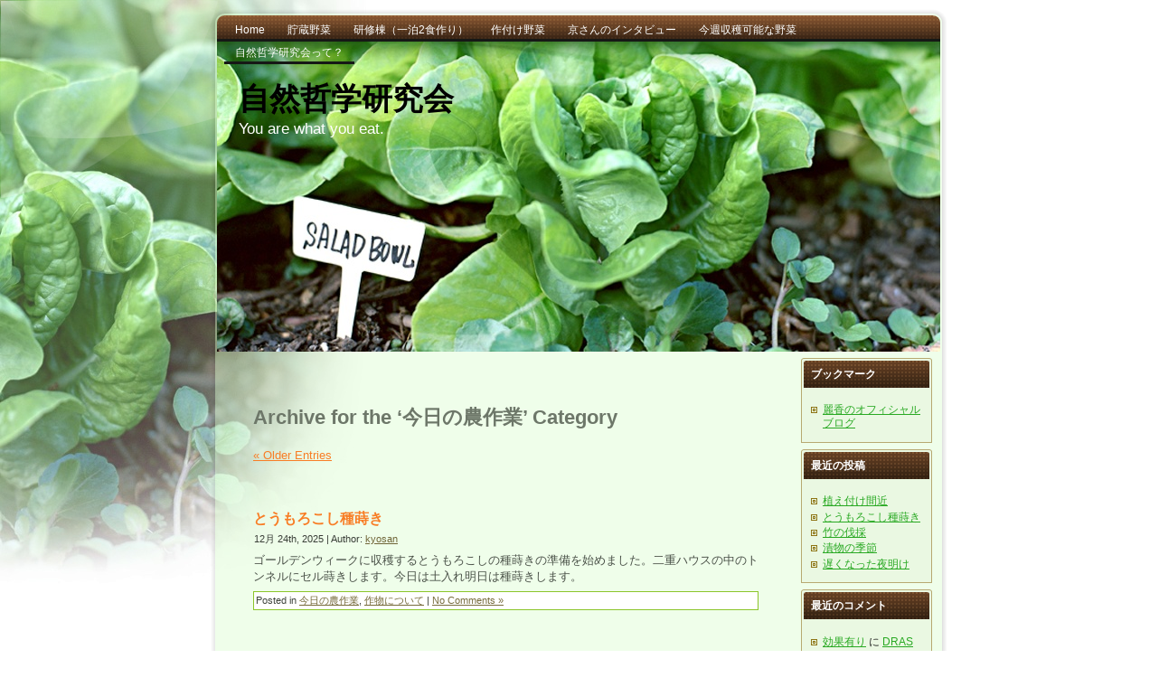

--- FILE ---
content_type: text/html; charset=UTF-8
request_url: http://kai-npi.com/?cat=4
body_size: 40938
content:
<!DOCTYPE html PUBLIC "-//W3C//DTD XHTML 1.0 Transitional//EN" "http://www.w3.org/TR/xhtml1/DTD/xhtml1-transitional.dtd">
<html xmlns="http://www.w3.org/1999/xhtml" lang="ja">
<head profile="http://gmpg.org/xfn/11">
<meta http-equiv="Content-Type" content="text/html; charset=UTF-8" />
<meta http-equiv="X-UA-Compatible" content="IE=EmulateIE7" />
<title>今日の農作業 - 自然哲学研究会</title>
<script type="text/javascript" src="http://kai-npi.com/wp-content/themes/gardening/script.js"></script>
<link rel="stylesheet" href="http://kai-npi.com/wp-content/themes/gardening/style.css" type="text/css" media="screen" />
<!--[if IE 6]><link rel="stylesheet" href="http://kai-npi.com/wp-content/themes/gardening/style.ie6.css" type="text/css" media="screen" /><![endif]-->
<!--[if IE 7]><link rel="stylesheet" href="http://kai-npi.com/wp-content/themes/gardening/style.ie7.css" type="text/css" media="screen" /><![endif]-->
<link rel="alternate" type="application/rss+xml" title="自然哲学研究会 RSS Feed" href="http://kai-npi.com/?feed=rss2" />
<link rel="alternate" type="application/atom+xml" title="自然哲学研究会 Atom Feed" href="http://kai-npi.com/?feed=atom" /> 
<link rel="pingback" href="http://kai-npi.com/xmlrpc.php" />
<LINK REL="SHORTCUT ICON" HREF="http://kai-npi.com/favicon.ico">
<link rel='dns-prefetch' href='//s.w.org' />
<link rel="alternate" type="application/rss+xml" title="自然哲学研究会 &raquo; 今日の農作業 カテゴリーのフィード" href="http://kai-npi.com/?feed=rss2&#038;cat=4" />
		<script type="text/javascript">
			window._wpemojiSettings = {"baseUrl":"https:\/\/s.w.org\/images\/core\/emoji\/2.3\/72x72\/","ext":".png","svgUrl":"https:\/\/s.w.org\/images\/core\/emoji\/2.3\/svg\/","svgExt":".svg","source":{"concatemoji":"http:\/\/kai-npi.com\/wp-includes\/js\/wp-emoji-release.min.js?ver=4.8.25"}};
			!function(t,a,e){var r,i,n,o=a.createElement("canvas"),l=o.getContext&&o.getContext("2d");function c(t){var e=a.createElement("script");e.src=t,e.defer=e.type="text/javascript",a.getElementsByTagName("head")[0].appendChild(e)}for(n=Array("flag","emoji4"),e.supports={everything:!0,everythingExceptFlag:!0},i=0;i<n.length;i++)e.supports[n[i]]=function(t){var e,a=String.fromCharCode;if(!l||!l.fillText)return!1;switch(l.clearRect(0,0,o.width,o.height),l.textBaseline="top",l.font="600 32px Arial",t){case"flag":return(l.fillText(a(55356,56826,55356,56819),0,0),e=o.toDataURL(),l.clearRect(0,0,o.width,o.height),l.fillText(a(55356,56826,8203,55356,56819),0,0),e===o.toDataURL())?!1:(l.clearRect(0,0,o.width,o.height),l.fillText(a(55356,57332,56128,56423,56128,56418,56128,56421,56128,56430,56128,56423,56128,56447),0,0),e=o.toDataURL(),l.clearRect(0,0,o.width,o.height),l.fillText(a(55356,57332,8203,56128,56423,8203,56128,56418,8203,56128,56421,8203,56128,56430,8203,56128,56423,8203,56128,56447),0,0),e!==o.toDataURL());case"emoji4":return l.fillText(a(55358,56794,8205,9794,65039),0,0),e=o.toDataURL(),l.clearRect(0,0,o.width,o.height),l.fillText(a(55358,56794,8203,9794,65039),0,0),e!==o.toDataURL()}return!1}(n[i]),e.supports.everything=e.supports.everything&&e.supports[n[i]],"flag"!==n[i]&&(e.supports.everythingExceptFlag=e.supports.everythingExceptFlag&&e.supports[n[i]]);e.supports.everythingExceptFlag=e.supports.everythingExceptFlag&&!e.supports.flag,e.DOMReady=!1,e.readyCallback=function(){e.DOMReady=!0},e.supports.everything||(r=function(){e.readyCallback()},a.addEventListener?(a.addEventListener("DOMContentLoaded",r,!1),t.addEventListener("load",r,!1)):(t.attachEvent("onload",r),a.attachEvent("onreadystatechange",function(){"complete"===a.readyState&&e.readyCallback()})),(r=e.source||{}).concatemoji?c(r.concatemoji):r.wpemoji&&r.twemoji&&(c(r.twemoji),c(r.wpemoji)))}(window,document,window._wpemojiSettings);
		</script>
		<style type="text/css">
img.wp-smiley,
img.emoji {
	display: inline !important;
	border: none !important;
	box-shadow: none !important;
	height: 1em !important;
	width: 1em !important;
	margin: 0 .07em !important;
	vertical-align: -0.1em !important;
	background: none !important;
	padding: 0 !important;
}
</style>
<link rel='stylesheet' id='cptch_stylesheet-css'  href='http://kai-npi.com/wp-content/plugins/captcha/css/style.css?ver=4.8.25' type='text/css' media='all' />
<link rel='https://api.w.org/' href='http://kai-npi.com/index.php?rest_route=/' />
<link rel="EditURI" type="application/rsd+xml" title="RSD" href="http://kai-npi.com/xmlrpc.php?rsd" />
<link rel="wlwmanifest" type="application/wlwmanifest+xml" href="http://kai-npi.com/wp-includes/wlwmanifest.xml" /> 
<meta name="generator" content="WordPress 4.8.25" />
<!-- This site is powered by Tweet, Like, Plusone and Share Plugin - http://techxt.com/tweet-like-google-1-and-share-plugin-wordpress/ -->
		<meta property="og:type" content="article" />
	  	<meta property="og:title" content="自然哲学研究会" />
		<meta property="og:url" content="http://kai-npi.com"/>
		<meta property="og:description" content="You are what you eat." />
		<meta property="og:site_name" content="自然哲学研究会" />
		<!--[if lt IE 9]>
	  <script src="//html5shim.googlecode.com/svn/trunk/html5.js"></script>
	<![endif]-->
			<style type="text/css">div.socialicons{float:left;display:block;margin-right: 10px;line-height: 1;}div.socialiconsv{line-height: 1;}div.socialicons p{margin-bottom: 0px !important;margin-top: 0px !important;padding-bottom: 0px !important;padding-top: 0px !important;}div.social4iv{background: none repeat scroll 0 0 #FFFFFF;border: 1px solid #aaa;border-radius: 3px 3px 3px 3px;box-shadow: 3px 3px 3px #DDDDDD;padding: 3px;position: fixed;text-align: center;top: 55px;width: 68px;display:none;}div.socialiconsv{padding-bottom: 5px;}</style>
<script type="text/javascript" src="https://platform.twitter.com/widgets.js"></script><script type="text/javascript" src="//connect.facebook.net/ja_JP/all.js#xfbml=1"></script><script type="text/javascript" src="https://apis.google.com/js/plusone.js"></script><script type="text/javascript" src="https://platform.linkedin.com/in.js"></script>		<style type="text/css">.recentcomments a{display:inline !important;padding:0 !important;margin:0 !important;}</style>
		</head>
<body>
<div id="art-page-background-glare">
    <div id="art-page-background-glare-image"></div>
</div>
<div id="art-main">
<div class="art-Sheet">
    <div class="art-Sheet-tl"></div>
    <div class="art-Sheet-tr"></div>
    <div class="art-Sheet-bl"></div>
    <div class="art-Sheet-br"></div>
    <div class="art-Sheet-tc"></div>
    <div class="art-Sheet-bc"></div>
    <div class="art-Sheet-cl"></div>
    <div class="art-Sheet-cr"></div>
    <div class="art-Sheet-cc"></div>
    <div class="art-Sheet-body">
<div class="art-nav">
	<div class="l"></div>
	<div class="r"></div>
	<ul class="art-menu">
		<li><a href="http://kai-npi.com"><span class="l"></span><span class="r"></span><span class="t">Home</span></a></li><li class="page_item page-item-3339"><a href="http://kai-npi.com/?page_id=3339"><span class="l"></span><span class="r"></span><span class="t">貯蔵野菜</span></a></li>
<li class="page_item page-item-27"><a href="http://kai-npi.com/?page_id=27"><span class="l"></span><span class="r"></span><span class="t">研修棟（一泊2食作り）</span></a></li>
<li class="page_item page-item-5411"><a href="http://kai-npi.com/?page_id=5411"><span class="l"></span><span class="r"></span><span class="t">作付け野菜</span></a></li>
<li class="page_item page-item-662"><a href="http://kai-npi.com/?page_id=662"><span class="l"></span><span class="r"></span><span class="t">京さんのインタビュー</span></a></li>
<li class="page_item page-item-2457"><a href="http://kai-npi.com/?page_id=2457"><span class="l"></span><span class="r"></span><span class="t">今週収穫可能な野菜</span></a></li>
<li class="page_item page-item-161"><a href="http://kai-npi.com/?page_id=161"><span class="l"></span><span class="r"></span><span class="t">自然哲学研究会って？</span></a></li>
	</ul>
</div>
<div class="art-Header">
    <div class="art-Header-jpeg"></div>
<div class="art-Logo">
    <h1 id="name-text" class="art-Logo-name">
        <a href="http://kai-npi.com/">自然哲学研究会</a></h1>
    <div id="slogan-text" class="art-Logo-text">
        You are what you eat.</div>
</div>

</div>
<div class="art-contentLayout">
<div class="art-content">



<div class="art-Post">
    <div class="art-Post-body">
<div class="art-Post-inner art-article">

<div class="art-PostContent">


<h2 class="pagetitle">Archive for the &#8216;今日の農作業&#8217; Category</h2>


<div class="navigation">
	<div class="alignleft"><a href="http://kai-npi.com/?cat=4&#038;paged=2" >&laquo; Older Entries</a></div>
	<div class="alignright"></div>
</div>


</div>
<div class="cleared"></div>


</div>

		<div class="cleared"></div>
    </div>
</div>



<div class="art-Post">
    <div class="art-Post-body">
<div class="art-Post-inner art-article">
<h2 class="art-PostHeader">
<a href="http://kai-npi.com/?p=16863" rel="bookmark" title="Permanent Link to とうもろこし種蒔き">
とうもろこし種蒔き</a>
</h2>
<div class="art-PostHeaderIcons art-metadata-icons">
12月 24th, 2025 | Author: <a href="http://kai-npi.com/?author=1" title="kyosan の投稿" rel="author">kyosan</a>
</div>
<div class="art-PostContent">

          <p>ゴールデンウィークに収穫するとうもろこしの種蒔きの準備を始めました。二重ハウスの中のトンネルにセル蒔きします。今日は土入れ明日は種蒔きします。</p>
                  
</div>
<div class="cleared"></div>
<div class="art-PostMetadataFooter">
<div class="art-PostFooterIcons art-metadata-icons">
Posted in <a href="http://kai-npi.com/?cat=4" rel="category">今日の農作業</a>, <a href="http://kai-npi.com/?cat=14" rel="category">作物について</a> | <a href="http://kai-npi.com/?p=16863#respond">No Comments &#187;</a>
</div>

</div>

</div>

		<div class="cleared"></div>
    </div>
</div>

<div class="art-Post">
    <div class="art-Post-body">
<div class="art-Post-inner art-article">
<h2 class="art-PostHeader">
<a href="http://kai-npi.com/?p=16860" rel="bookmark" title="Permanent Link to 竹の伐採">
竹の伐採</a>
</h2>
<div class="art-PostHeaderIcons art-metadata-icons">
12月 21st, 2025 | Author: <a href="http://kai-npi.com/?author=1" title="kyosan の投稿" rel="author">kyosan</a>
</div>
<div class="art-PostContent">

          <p style="text-align: left;">今年のはじめ頃に竹藪が綺麗になるほど竹を切りましたが６月に筍が生えて竹が茫茫になったので毎日切り倒しています。片付けは後回しにして伐採を続けています。庭木の剪定も大変です。</p>
                  
</div>
<div class="cleared"></div>
<div class="art-PostMetadataFooter">
<div class="art-PostFooterIcons art-metadata-icons">
Posted in <a href="http://kai-npi.com/?cat=4" rel="category">今日の農作業</a> | <a href="http://kai-npi.com/?p=16860#respond">No Comments &#187;</a>
</div>

</div>

</div>

		<div class="cleared"></div>
    </div>
</div>

<div class="art-Post">
    <div class="art-Post-body">
<div class="art-Post-inner art-article">
<h2 class="art-PostHeader">
<a href="http://kai-npi.com/?p=16857" rel="bookmark" title="Permanent Link to 漬物の季節">
漬物の季節</a>
</h2>
<div class="art-PostHeaderIcons art-metadata-icons">
12月 7th, 2025 | Author: <a href="http://kai-npi.com/?author=1" title="kyosan の投稿" rel="author">kyosan</a>
</div>
<div class="art-PostContent">

          <p>一昨日は沢庵を２２キロ、昨日は花芯白菜１６キロを漬けました。今後葉ザーサイを漬け込み、時間を置いて花芯白菜の追い漬けをします。大根、白菜とも出来が良いので美味い漬物になるでしょう。沢庵は１ヶ月、白菜は１週間ほどが食べ頃です。</p>
                  
</div>
<div class="cleared"></div>
<div class="art-PostMetadataFooter">
<div class="art-PostFooterIcons art-metadata-icons">
Posted in <a href="http://kai-npi.com/?cat=4" rel="category">今日の農作業</a>, <a href="http://kai-npi.com/?cat=10" rel="category">季節の変化</a> | <a href="http://kai-npi.com/?p=16857#respond">No Comments &#187;</a>
</div>

</div>

</div>

		<div class="cleared"></div>
    </div>
</div>

<div class="art-Post">
    <div class="art-Post-body">
<div class="art-Post-inner art-article">
<h2 class="art-PostHeader">
<a href="http://kai-npi.com/?p=16837" rel="bookmark" title="Permanent Link to 苗の植付け">
苗の植付け</a>
</h2>
<div class="art-PostHeaderIcons art-metadata-icons">
10月 1st, 2025 | Author: <a href="http://kai-npi.com/?author=1" title="kyosan の投稿" rel="author">kyosan</a>
</div>
<div class="art-PostContent">

          <p>涼しくなってきたのでしっかり作業をしようと思っていたが朝から冷たい雨で予定を変更して白菜の苗を植え付けました。小白菜と白菜で１００本程植えました。雨がしっかり降ったので散水はしないで済みました。</p>
                  
</div>
<div class="cleared"></div>
<div class="art-PostMetadataFooter">
<div class="art-PostFooterIcons art-metadata-icons">
Posted in <a href="http://kai-npi.com/?cat=4" rel="category">今日の農作業</a> | <a href="http://kai-npi.com/?p=16837#respond">No Comments &#187;</a>
</div>

</div>

</div>

		<div class="cleared"></div>
    </div>
</div>

<div class="art-Post">
    <div class="art-Post-body">
<div class="art-Post-inner art-article">
<h2 class="art-PostHeader">
<a href="http://kai-npi.com/?p=16825" rel="bookmark" title="Permanent Link to 秋の気配で種蒔きを">
秋の気配で種蒔きを</a>
</h2>
<div class="art-PostHeaderIcons art-metadata-icons">
9月 19th, 2025 | Author: <a href="http://kai-npi.com/?author=1" title="kyosan の投稿" rel="author">kyosan</a>
</div>
<div class="art-PostContent">

          <p>今朝は気温が一気に下がり秋の訪れが感じられました。時季が来ている種蒔き(玉葱２種類、沢庵用大根、蕾からし菜等)を急いでしました。</p>
                  
</div>
<div class="cleared"></div>
<div class="art-PostMetadataFooter">
<div class="art-PostFooterIcons art-metadata-icons">
Posted in <a href="http://kai-npi.com/?cat=4" rel="category">今日の農作業</a> | <a href="http://kai-npi.com/?p=16825#respond">No Comments &#187;</a>
</div>

</div>

</div>

		<div class="cleared"></div>
    </div>
</div>

<div class="art-Post">
    <div class="art-Post-body">
<div class="art-Post-inner art-article">
<h2 class="art-PostHeader">
<a href="http://kai-npi.com/?p=16814" rel="bookmark" title="Permanent Link to 連夜の大雨">
連夜の大雨</a>
</h2>
<div class="art-PostHeaderIcons art-metadata-icons">
9月 13th, 2025 | Author: <a href="http://kai-npi.com/?author=1" title="kyosan の投稿" rel="author">kyosan</a>
</div>
<div class="art-PostContent">

          <p>一昨夜が４０ミリ、昨夜が３０ミリと連日の雨で作業計画が遅れています。この状態で出来ることを探して(ハウス内の片付け、セル蒔き等)います。</p>
                  
</div>
<div class="cleared"></div>
<div class="art-PostMetadataFooter">
<div class="art-PostFooterIcons art-metadata-icons">
Posted in <a href="http://kai-npi.com/?cat=4" rel="category">今日の農作業</a> | <a href="http://kai-npi.com/?p=16814#respond">No Comments &#187;</a>
</div>

</div>

</div>

		<div class="cleared"></div>
    </div>
</div>

<div class="art-Post">
    <div class="art-Post-body">
<div class="art-Post-inner art-article">
<h2 class="art-PostHeader">
<a href="http://kai-npi.com/?p=16811" rel="bookmark" title="Permanent Link to 秋蒔、秋植え野菜の圃場を準備">
秋蒔、秋植え野菜の圃場を準備</a>
</h2>
<div class="art-PostHeaderIcons art-metadata-icons">
9月 11th, 2025 | Author: <a href="http://kai-npi.com/?author=1" title="kyosan の投稿" rel="author">kyosan</a>
</div>
<div class="art-PostContent">

          <p>今日は秋蒔野菜(小松菜、ほうれん草等)の圃場を準備しました。明日は耕運後マルチを張ってジャンボにんにくと大根の圃場を準備します。</p>
                  
</div>
<div class="cleared"></div>
<div class="art-PostMetadataFooter">
<div class="art-PostFooterIcons art-metadata-icons">
Posted in <a href="http://kai-npi.com/?cat=4" rel="category">今日の農作業</a> | <a href="http://kai-npi.com/?p=16811#respond">No Comments &#187;</a>
</div>

</div>

</div>

		<div class="cleared"></div>
    </div>
</div>

<div class="art-Post">
    <div class="art-Post-body">
<div class="art-Post-inner art-article">
<h2 class="art-PostHeader">
<a href="http://kai-npi.com/?p=16800" rel="bookmark" title="Permanent Link to 連日散布">
連日散布</a>
</h2>
<div class="art-PostHeaderIcons art-metadata-icons">
9月 3rd, 2025 | Author: <a href="http://kai-npi.com/?author=1" title="kyosan の投稿" rel="author">kyosan</a>
</div>
<div class="art-PostContent">

          <p>粉ジラミが収まらないので昨日と今日はデンプンに加えて適応の有る薬剤を２種類加えて散布しました。乾燥と高温が繁殖の条件なので明日明後日の降雨予想に期待しています。雨よ降れ!</p>
                  
</div>
<div class="cleared"></div>
<div class="art-PostMetadataFooter">
<div class="art-PostFooterIcons art-metadata-icons">
Posted in <a href="http://kai-npi.com/?cat=4" rel="category">今日の農作業</a> | <a href="http://kai-npi.com/?p=16800#respond">No Comments &#187;</a>
</div>

</div>

</div>

		<div class="cleared"></div>
    </div>
</div>

<div class="art-Post">
    <div class="art-Post-body">
<div class="art-Post-inner art-article">
<h2 class="art-PostHeader">
<a href="http://kai-npi.com/?p=16796" rel="bookmark" title="Permanent Link to 作業時間は２時間">
作業時間は２時間</a>
</h2>
<div class="art-PostHeaderIcons art-metadata-icons">
9月 1st, 2025 | Author: <a href="http://kai-npi.com/?author=1" title="kyosan の投稿" rel="author">kyosan</a>
</div>
<div class="art-PostContent">

          <p>連日の高温と陽射しのせいで農作業は５時半からの２時間程度で済ませています。やりたい事は沢山ありますが高齢者は御身大切にしています。必ず涼しくなるので仕事は後回しです。</p>
                  
</div>
<div class="cleared"></div>
<div class="art-PostMetadataFooter">
<div class="art-PostFooterIcons art-metadata-icons">
Posted in <a href="http://kai-npi.com/?cat=4" rel="category">今日の農作業</a> | <a href="http://kai-npi.com/?p=16796#respond">No Comments &#187;</a>
</div>

</div>

</div>

		<div class="cleared"></div>
    </div>
</div>

<div class="art-Post">
    <div class="art-Post-body">
<div class="art-Post-inner art-article">
<h2 class="art-PostHeader">
<a href="http://kai-npi.com/?p=16792" rel="bookmark" title="Permanent Link to デンプンの農薬">
デンプンの農薬</a>
</h2>
<div class="art-PostHeaderIcons art-metadata-icons">
8月 30th, 2025 | Author: <a href="http://kai-npi.com/?author=1" title="kyosan の投稿" rel="author">kyosan</a>
</div>
<div class="art-PostContent">

          <p>定期的に農薬を散布しているが茄子、キュウリから埃が立つような虫が駆除出来ないので（多分粉ジラミ）デンプンを散布します。明日朝一で作業出来るようにタンクに用意しました。</p>
                  
</div>
<div class="cleared"></div>
<div class="art-PostMetadataFooter">
<div class="art-PostFooterIcons art-metadata-icons">
Posted in <a href="http://kai-npi.com/?cat=4" rel="category">今日の農作業</a> | <a href="http://kai-npi.com/?p=16792#respond">No Comments &#187;</a>
</div>

</div>

</div>

		<div class="cleared"></div>
    </div>
</div>


<div class="art-Post">
    <div class="art-Post-body">
<div class="art-Post-inner art-article">

<div class="art-PostContent">

<div class="navigation">
	<div class="alignleft"><a href="http://kai-npi.com/?cat=4&#038;paged=2" >&laquo; Older Entries</a></div>
	<div class="alignright"></div>
</div>

</div>
<div class="cleared"></div>


</div>

		<div class="cleared"></div>
    </div>
</div>




</div>
<div class="art-sidebar1">      
<div id="linkcat-0" class="widget widget_links"><div class="art-Block">
    <div class="art-Block-tl"></div>
    <div class="art-Block-tr"></div>
    <div class="art-Block-bl"></div>
    <div class="art-Block-br"></div>
    <div class="art-Block-tc"></div>
    <div class="art-Block-bc"></div>
    <div class="art-Block-cl"></div>
    <div class="art-Block-cr"></div>
    <div class="art-Block-cc"></div>
    <div class="art-Block-body">
<div class="art-BlockHeader">
    <div class="l"></div>
    <div class="r"></div>
    <div class="art-header-tag-icon">
        <div class="t">ブックマーク</div>
    </div>
</div><div class="art-BlockContent">
    <div class="art-BlockContent-body">

	<ul class='xoxo blogroll'>
<li><a href="http://ameblo.jp/leccantante/" rel="child" title="京島 麗香（Reyka KYOSHIMA）のオフィシャルブログ" target="_blank">麗香のオフィシャルブログ</a></li>

	</ul>

		<div class="cleared"></div>
    </div>
</div>

		<div class="cleared"></div>
    </div>
</div>
</div>
		<div id="recent-posts-2" class="widget widget_recent_entries"><div class="art-Block">
    <div class="art-Block-tl"></div>
    <div class="art-Block-tr"></div>
    <div class="art-Block-bl"></div>
    <div class="art-Block-br"></div>
    <div class="art-Block-tc"></div>
    <div class="art-Block-bc"></div>
    <div class="art-Block-cl"></div>
    <div class="art-Block-cr"></div>
    <div class="art-Block-cc"></div>
    <div class="art-Block-body">
		<div class="art-BlockHeader">
    <div class="l"></div>
    <div class="r"></div>
    <div class="art-header-tag-icon">
        <div class="t">最近の投稿</div>
    </div>
</div><div class="art-BlockContent">
    <div class="art-BlockContent-body">
		<ul>
					<li>
				<a href="http://kai-npi.com/?p=16871">植え付け間近</a>
						</li>
					<li>
				<a href="http://kai-npi.com/?p=16863">とうもろこし種蒔き</a>
						</li>
					<li>
				<a href="http://kai-npi.com/?p=16860">竹の伐採</a>
						</li>
					<li>
				<a href="http://kai-npi.com/?p=16857">漬物の季節</a>
						</li>
					<li>
				<a href="http://kai-npi.com/?p=16855">遅くなった夜明け</a>
						</li>
				</ul>
		
		<div class="cleared"></div>
    </div>
</div>

		<div class="cleared"></div>
    </div>
</div>
</div>		<div id="recent-comments-2" class="widget widget_recent_comments"><div class="art-Block">
    <div class="art-Block-tl"></div>
    <div class="art-Block-tr"></div>
    <div class="art-Block-bl"></div>
    <div class="art-Block-br"></div>
    <div class="art-Block-tc"></div>
    <div class="art-Block-bc"></div>
    <div class="art-Block-cl"></div>
    <div class="art-Block-cr"></div>
    <div class="art-Block-cc"></div>
    <div class="art-Block-body">
<div class="art-BlockHeader">
    <div class="l"></div>
    <div class="r"></div>
    <div class="art-header-tag-icon">
        <div class="t">最近のコメント</div>
    </div>
</div><div class="art-BlockContent">
    <div class="art-BlockContent-body">
<ul id="recentcomments"><li class="recentcomments"><a href="http://kai-npi.com/?p=16255#comment-190">効果有り</a> に <span class="comment-author-link"><a href='https://www.npotrnetworks.com/' rel='external nofollow' class='url'>DRAS</a></span> より</li><li class="recentcomments"><a href="http://kai-npi.com/?p=10518#comment-189">ハクビシン避けの網を張る</a> に <span class="comment-author-link">kanai</span> より</li><li class="recentcomments"><a href="http://kai-npi.com/?p=8095#comment-188">食用菊を食す</a> に <span class="comment-author-link">kyosan</span> より</li><li class="recentcomments"><a href="http://kai-npi.com/?p=8095#comment-187">食用菊を食す</a> に <span class="comment-author-link">Y</span> より</li><li class="recentcomments"><a href="http://kai-npi.com/?page_id=161#comment-186">自然哲学研究会って？</a> に <span class="comment-author-link">清水 昭</span> より</li></ul>
		<div class="cleared"></div>
    </div>
</div>

		<div class="cleared"></div>
    </div>
</div>
</div><div id="archives-2" class="widget widget_archive"><div class="art-Block">
    <div class="art-Block-tl"></div>
    <div class="art-Block-tr"></div>
    <div class="art-Block-bl"></div>
    <div class="art-Block-br"></div>
    <div class="art-Block-tc"></div>
    <div class="art-Block-bc"></div>
    <div class="art-Block-cl"></div>
    <div class="art-Block-cr"></div>
    <div class="art-Block-cc"></div>
    <div class="art-Block-body">
<div class="art-BlockHeader">
    <div class="l"></div>
    <div class="r"></div>
    <div class="art-header-tag-icon">
        <div class="t">アーカイブ</div>
    </div>
</div><div class="art-BlockContent">
    <div class="art-BlockContent-body">
		<ul>
			<li><a href='http://kai-npi.com/?m=202601'>2026年1月</a></li>
	<li><a href='http://kai-npi.com/?m=202512'>2025年12月</a></li>
	<li><a href='http://kai-npi.com/?m=202511'>2025年11月</a></li>
	<li><a href='http://kai-npi.com/?m=202510'>2025年10月</a></li>
	<li><a href='http://kai-npi.com/?m=202509'>2025年9月</a></li>
	<li><a href='http://kai-npi.com/?m=202508'>2025年8月</a></li>
	<li><a href='http://kai-npi.com/?m=202504'>2025年4月</a></li>
	<li><a href='http://kai-npi.com/?m=202503'>2025年3月</a></li>
	<li><a href='http://kai-npi.com/?m=202502'>2025年2月</a></li>
	<li><a href='http://kai-npi.com/?m=202501'>2025年1月</a></li>
	<li><a href='http://kai-npi.com/?m=202412'>2024年12月</a></li>
	<li><a href='http://kai-npi.com/?m=202411'>2024年11月</a></li>
	<li><a href='http://kai-npi.com/?m=202410'>2024年10月</a></li>
	<li><a href='http://kai-npi.com/?m=202409'>2024年9月</a></li>
	<li><a href='http://kai-npi.com/?m=202408'>2024年8月</a></li>
	<li><a href='http://kai-npi.com/?m=202407'>2024年7月</a></li>
	<li><a href='http://kai-npi.com/?m=202406'>2024年6月</a></li>
	<li><a href='http://kai-npi.com/?m=202405'>2024年5月</a></li>
	<li><a href='http://kai-npi.com/?m=202404'>2024年4月</a></li>
	<li><a href='http://kai-npi.com/?m=202403'>2024年3月</a></li>
	<li><a href='http://kai-npi.com/?m=202402'>2024年2月</a></li>
	<li><a href='http://kai-npi.com/?m=202401'>2024年1月</a></li>
	<li><a href='http://kai-npi.com/?m=202312'>2023年12月</a></li>
	<li><a href='http://kai-npi.com/?m=202311'>2023年11月</a></li>
	<li><a href='http://kai-npi.com/?m=202310'>2023年10月</a></li>
	<li><a href='http://kai-npi.com/?m=202309'>2023年9月</a></li>
	<li><a href='http://kai-npi.com/?m=202308'>2023年8月</a></li>
	<li><a href='http://kai-npi.com/?m=202307'>2023年7月</a></li>
	<li><a href='http://kai-npi.com/?m=202306'>2023年6月</a></li>
	<li><a href='http://kai-npi.com/?m=202305'>2023年5月</a></li>
	<li><a href='http://kai-npi.com/?m=202304'>2023年4月</a></li>
	<li><a href='http://kai-npi.com/?m=202303'>2023年3月</a></li>
	<li><a href='http://kai-npi.com/?m=202302'>2023年2月</a></li>
	<li><a href='http://kai-npi.com/?m=202301'>2023年1月</a></li>
	<li><a href='http://kai-npi.com/?m=202212'>2022年12月</a></li>
	<li><a href='http://kai-npi.com/?m=202211'>2022年11月</a></li>
	<li><a href='http://kai-npi.com/?m=202210'>2022年10月</a></li>
	<li><a href='http://kai-npi.com/?m=202209'>2022年9月</a></li>
	<li><a href='http://kai-npi.com/?m=202208'>2022年8月</a></li>
	<li><a href='http://kai-npi.com/?m=202207'>2022年7月</a></li>
	<li><a href='http://kai-npi.com/?m=202206'>2022年6月</a></li>
	<li><a href='http://kai-npi.com/?m=202205'>2022年5月</a></li>
	<li><a href='http://kai-npi.com/?m=202204'>2022年4月</a></li>
	<li><a href='http://kai-npi.com/?m=202203'>2022年3月</a></li>
	<li><a href='http://kai-npi.com/?m=202202'>2022年2月</a></li>
	<li><a href='http://kai-npi.com/?m=202201'>2022年1月</a></li>
	<li><a href='http://kai-npi.com/?m=202112'>2021年12月</a></li>
	<li><a href='http://kai-npi.com/?m=202111'>2021年11月</a></li>
	<li><a href='http://kai-npi.com/?m=202110'>2021年10月</a></li>
	<li><a href='http://kai-npi.com/?m=202109'>2021年9月</a></li>
	<li><a href='http://kai-npi.com/?m=202108'>2021年8月</a></li>
	<li><a href='http://kai-npi.com/?m=202107'>2021年7月</a></li>
	<li><a href='http://kai-npi.com/?m=202106'>2021年6月</a></li>
	<li><a href='http://kai-npi.com/?m=202105'>2021年5月</a></li>
	<li><a href='http://kai-npi.com/?m=202104'>2021年4月</a></li>
	<li><a href='http://kai-npi.com/?m=202103'>2021年3月</a></li>
	<li><a href='http://kai-npi.com/?m=202102'>2021年2月</a></li>
	<li><a href='http://kai-npi.com/?m=202101'>2021年1月</a></li>
	<li><a href='http://kai-npi.com/?m=202012'>2020年12月</a></li>
	<li><a href='http://kai-npi.com/?m=202011'>2020年11月</a></li>
	<li><a href='http://kai-npi.com/?m=202010'>2020年10月</a></li>
	<li><a href='http://kai-npi.com/?m=202009'>2020年9月</a></li>
	<li><a href='http://kai-npi.com/?m=202008'>2020年8月</a></li>
	<li><a href='http://kai-npi.com/?m=202007'>2020年7月</a></li>
	<li><a href='http://kai-npi.com/?m=202006'>2020年6月</a></li>
	<li><a href='http://kai-npi.com/?m=202005'>2020年5月</a></li>
	<li><a href='http://kai-npi.com/?m=202004'>2020年4月</a></li>
	<li><a href='http://kai-npi.com/?m=202003'>2020年3月</a></li>
	<li><a href='http://kai-npi.com/?m=202002'>2020年2月</a></li>
	<li><a href='http://kai-npi.com/?m=202001'>2020年1月</a></li>
	<li><a href='http://kai-npi.com/?m=201912'>2019年12月</a></li>
	<li><a href='http://kai-npi.com/?m=201911'>2019年11月</a></li>
	<li><a href='http://kai-npi.com/?m=201910'>2019年10月</a></li>
	<li><a href='http://kai-npi.com/?m=201909'>2019年9月</a></li>
	<li><a href='http://kai-npi.com/?m=201908'>2019年8月</a></li>
	<li><a href='http://kai-npi.com/?m=201907'>2019年7月</a></li>
	<li><a href='http://kai-npi.com/?m=201906'>2019年6月</a></li>
	<li><a href='http://kai-npi.com/?m=201905'>2019年5月</a></li>
	<li><a href='http://kai-npi.com/?m=201904'>2019年4月</a></li>
	<li><a href='http://kai-npi.com/?m=201903'>2019年3月</a></li>
	<li><a href='http://kai-npi.com/?m=201902'>2019年2月</a></li>
	<li><a href='http://kai-npi.com/?m=201901'>2019年1月</a></li>
	<li><a href='http://kai-npi.com/?m=201812'>2018年12月</a></li>
	<li><a href='http://kai-npi.com/?m=201811'>2018年11月</a></li>
	<li><a href='http://kai-npi.com/?m=201810'>2018年10月</a></li>
	<li><a href='http://kai-npi.com/?m=201809'>2018年9月</a></li>
	<li><a href='http://kai-npi.com/?m=201808'>2018年8月</a></li>
	<li><a href='http://kai-npi.com/?m=201807'>2018年7月</a></li>
	<li><a href='http://kai-npi.com/?m=201806'>2018年6月</a></li>
	<li><a href='http://kai-npi.com/?m=201805'>2018年5月</a></li>
	<li><a href='http://kai-npi.com/?m=201804'>2018年4月</a></li>
	<li><a href='http://kai-npi.com/?m=201803'>2018年3月</a></li>
	<li><a href='http://kai-npi.com/?m=201802'>2018年2月</a></li>
	<li><a href='http://kai-npi.com/?m=201801'>2018年1月</a></li>
	<li><a href='http://kai-npi.com/?m=201712'>2017年12月</a></li>
	<li><a href='http://kai-npi.com/?m=201711'>2017年11月</a></li>
	<li><a href='http://kai-npi.com/?m=201710'>2017年10月</a></li>
	<li><a href='http://kai-npi.com/?m=201709'>2017年9月</a></li>
	<li><a href='http://kai-npi.com/?m=201708'>2017年8月</a></li>
	<li><a href='http://kai-npi.com/?m=201707'>2017年7月</a></li>
	<li><a href='http://kai-npi.com/?m=201706'>2017年6月</a></li>
	<li><a href='http://kai-npi.com/?m=201705'>2017年5月</a></li>
	<li><a href='http://kai-npi.com/?m=201704'>2017年4月</a></li>
	<li><a href='http://kai-npi.com/?m=201703'>2017年3月</a></li>
	<li><a href='http://kai-npi.com/?m=201702'>2017年2月</a></li>
	<li><a href='http://kai-npi.com/?m=201701'>2017年1月</a></li>
	<li><a href='http://kai-npi.com/?m=201612'>2016年12月</a></li>
	<li><a href='http://kai-npi.com/?m=201611'>2016年11月</a></li>
	<li><a href='http://kai-npi.com/?m=201610'>2016年10月</a></li>
	<li><a href='http://kai-npi.com/?m=201609'>2016年9月</a></li>
	<li><a href='http://kai-npi.com/?m=201608'>2016年8月</a></li>
	<li><a href='http://kai-npi.com/?m=201607'>2016年7月</a></li>
	<li><a href='http://kai-npi.com/?m=201606'>2016年6月</a></li>
	<li><a href='http://kai-npi.com/?m=201605'>2016年5月</a></li>
	<li><a href='http://kai-npi.com/?m=201604'>2016年4月</a></li>
	<li><a href='http://kai-npi.com/?m=201603'>2016年3月</a></li>
	<li><a href='http://kai-npi.com/?m=201602'>2016年2月</a></li>
	<li><a href='http://kai-npi.com/?m=201601'>2016年1月</a></li>
	<li><a href='http://kai-npi.com/?m=201512'>2015年12月</a></li>
	<li><a href='http://kai-npi.com/?m=201511'>2015年11月</a></li>
	<li><a href='http://kai-npi.com/?m=201510'>2015年10月</a></li>
	<li><a href='http://kai-npi.com/?m=201509'>2015年9月</a></li>
	<li><a href='http://kai-npi.com/?m=201508'>2015年8月</a></li>
	<li><a href='http://kai-npi.com/?m=201507'>2015年7月</a></li>
	<li><a href='http://kai-npi.com/?m=201506'>2015年6月</a></li>
	<li><a href='http://kai-npi.com/?m=201505'>2015年5月</a></li>
	<li><a href='http://kai-npi.com/?m=201504'>2015年4月</a></li>
	<li><a href='http://kai-npi.com/?m=201503'>2015年3月</a></li>
	<li><a href='http://kai-npi.com/?m=201502'>2015年2月</a></li>
	<li><a href='http://kai-npi.com/?m=201501'>2015年1月</a></li>
	<li><a href='http://kai-npi.com/?m=201412'>2014年12月</a></li>
	<li><a href='http://kai-npi.com/?m=201411'>2014年11月</a></li>
	<li><a href='http://kai-npi.com/?m=201410'>2014年10月</a></li>
	<li><a href='http://kai-npi.com/?m=201409'>2014年9月</a></li>
	<li><a href='http://kai-npi.com/?m=201408'>2014年8月</a></li>
	<li><a href='http://kai-npi.com/?m=201407'>2014年7月</a></li>
	<li><a href='http://kai-npi.com/?m=201406'>2014年6月</a></li>
	<li><a href='http://kai-npi.com/?m=201405'>2014年5月</a></li>
		</ul>
		
		<div class="cleared"></div>
    </div>
</div>

		<div class="cleared"></div>
    </div>
</div>
</div><div id="categories-2" class="widget widget_categories"><div class="art-Block">
    <div class="art-Block-tl"></div>
    <div class="art-Block-tr"></div>
    <div class="art-Block-bl"></div>
    <div class="art-Block-br"></div>
    <div class="art-Block-tc"></div>
    <div class="art-Block-bc"></div>
    <div class="art-Block-cl"></div>
    <div class="art-Block-cr"></div>
    <div class="art-Block-cc"></div>
    <div class="art-Block-body">
<div class="art-BlockHeader">
    <div class="l"></div>
    <div class="r"></div>
    <div class="art-header-tag-icon">
        <div class="t">カテゴリー</div>
    </div>
</div><div class="art-BlockContent">
    <div class="art-BlockContent-body">
		<ul>
	<li class="cat-item cat-item-11"><a href="http://kai-npi.com/?cat=11" >kaigai</a>
</li>
	<li class="cat-item cat-item-24"><a href="http://kai-npi.com/?cat=24" >オーストラリア旅行</a>
</li>
	<li class="cat-item cat-item-2"><a href="http://kai-npi.com/?cat=2" >お知らせ</a>
</li>
	<li class="cat-item cat-item-15"><a href="http://kai-npi.com/?cat=15" >トルコ紀行</a>
</li>
	<li class="cat-item cat-item-21"><a href="http://kai-npi.com/?cat=21" >バルト紀行</a>
</li>
	<li class="cat-item cat-item-26"><a href="http://kai-npi.com/?cat=26" >ポルトガル紀行</a>
</li>
	<li class="cat-item cat-item-13"><a href="http://kai-npi.com/?cat=13" >今日の予定</a>
</li>
	<li class="cat-item cat-item-8"><a href="http://kai-npi.com/?cat=8" >今日の出来事</a>
</li>
	<li class="cat-item cat-item-3"><a href="http://kai-npi.com/?cat=3" >今日の収穫</a>
</li>
	<li class="cat-item cat-item-22"><a href="http://kai-npi.com/?cat=22" >今日の料理</a>
</li>
	<li class="cat-item cat-item-4 current-cat"><a href="http://kai-npi.com/?cat=4" >今日の農作業</a>
</li>
	<li class="cat-item cat-item-6"><a href="http://kai-npi.com/?cat=6" >今日の食卓</a>
</li>
	<li class="cat-item cat-item-14"><a href="http://kai-npi.com/?cat=14" >作物について</a>
</li>
	<li class="cat-item cat-item-12"><a href="http://kai-npi.com/?cat=12" >作物の花</a>
</li>
	<li class="cat-item cat-item-10"><a href="http://kai-npi.com/?cat=10" >季節の変化</a>
</li>
	<li class="cat-item cat-item-16"><a href="http://kai-npi.com/?cat=16" >最近思うこと</a>
</li>
	<li class="cat-item cat-item-1"><a href="http://kai-npi.com/?cat=1" >未分類</a>
</li>
	<li class="cat-item cat-item-17"><a href="http://kai-npi.com/?cat=17" >田舎の贅沢</a>
</li>
	<li class="cat-item cat-item-5"><a href="http://kai-npi.com/?cat=5" >自然の力</a>
</li>
	<li class="cat-item cat-item-18"><a href="http://kai-npi.com/?cat=18" >花の様子</a>
</li>
	<li class="cat-item cat-item-7"><a href="http://kai-npi.com/?cat=7" >農園のレシピ</a>
</li>
	<li class="cat-item cat-item-19"><a href="http://kai-npi.com/?cat=19" >農園の出来事</a>
</li>
	<li class="cat-item cat-item-20"><a href="http://kai-npi.com/?cat=20" >農業体験</a>
</li>
	<li class="cat-item cat-item-23"><a href="http://kai-npi.com/?cat=23" >野菜について</a>
</li>
	<li class="cat-item cat-item-9"><a href="http://kai-npi.com/?cat=9" >野菜の様子</a>
</li>
	<li class="cat-item cat-item-25"><a href="http://kai-npi.com/?cat=25" >雑感</a>
</li>
		</ul>

		<div class="cleared"></div>
    </div>
</div>

		<div class="cleared"></div>
    </div>
</div>
</div><div id="meta-2" class="widget widget_meta"><div class="art-Block">
    <div class="art-Block-tl"></div>
    <div class="art-Block-tr"></div>
    <div class="art-Block-bl"></div>
    <div class="art-Block-br"></div>
    <div class="art-Block-tc"></div>
    <div class="art-Block-bc"></div>
    <div class="art-Block-cl"></div>
    <div class="art-Block-cr"></div>
    <div class="art-Block-cc"></div>
    <div class="art-Block-body">
<div class="art-BlockHeader">
    <div class="l"></div>
    <div class="r"></div>
    <div class="art-header-tag-icon">
        <div class="t">メタ情報</div>
    </div>
</div><div class="art-BlockContent">
    <div class="art-BlockContent-body">
			<ul>
						<li><a href="http://kai-npi.com/wp-login.php">ログイン</a></li>
			<li><a href="http://kai-npi.com/?feed=rss2">投稿の <abbr title="Really Simple Syndication">RSS</abbr></a></li>
			<li><a href="http://kai-npi.com/?feed=comments-rss2">コメントの <abbr title="Really Simple Syndication">RSS</abbr></a></li>
			<li><a href="https://ja.wordpress.org/" title="Powered by WordPress, state-of-the-art semantic personal publishing platform.">WordPress.org</a></li>			</ul>
			
		<div class="cleared"></div>
    </div>
</div>

		<div class="cleared"></div>
    </div>
</div>
</div></div>
</div>
<div class="cleared"></div>

<div class="art-Footer">
    <div class="art-Footer-inner">
            <!--    <a href="http://kai-npi.com/?feed=rss2" class="art-rss-tag-icon" title="RSS"></a>-->
                <div class="art-Footer-text">
<p>
Copyright © 2014 自然哲学研究会. All Rights Reserved.
<!-- 六四天安门事件 1989/6/4 --></p>
</div>
    </div>
    <div class="art-Footer-background">
    </div>
</div>

		<div class="cleared"></div>
    </div>
</div>
<div class="cleared"></div>
<p class="art-page-footer">Designed by <a href="http://www.broval.jp/">Broval</a>.</p>
</div>

<!-- 32 queries. 0.518 seconds. -->
<div><script type='text/javascript' src='http://kai-npi.com/wp-includes/js/wp-embed.min.js?ver=4.8.25'></script>
<script type='text/javascript' src='http://kai-npi.com/wp-includes/js/jquery/jquery.js?ver=1.12.4'></script>
<script type='text/javascript' src='http://kai-npi.com/wp-includes/js/jquery/jquery-migrate.min.js?ver=1.4.1'></script>
	<div id="fb-root"></div>
	</div>
</body>
</html>
